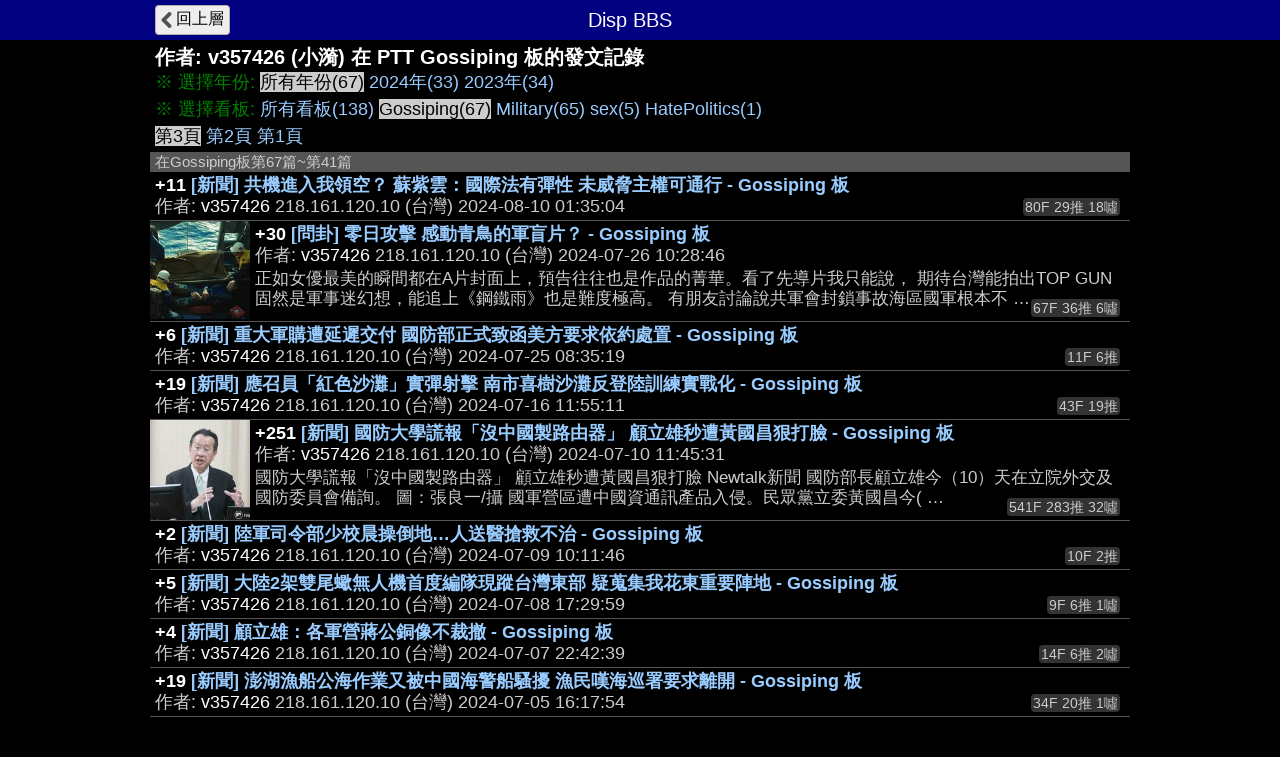

--- FILE ---
content_type: text/html; charset=UTF-8
request_url: https://disp.cc/ptt/user/v357426/post?b=Gossiping
body_size: 4751
content:
<!DOCTYPE html>
<html>
<head>
<meta charset="utf-8">
<title>v357426在PTT Gossiping板的發文記錄 - Disp BBS</title>
<meta name="apple-mobile-web-app-status-bar-style" content="black"/>
<meta name="mobile-web-app-capable" content="yes">
<meta name="viewport" content="width=device-width, initial-scale=1.0, maximum-scale=5.0, user-scalable=yes"/>
<link rel="icon" href="/img/displogo/xdisplogo120.png.pagespeed.ic.uXWFXzcG07.webp"/>
<link rel="apple-touch-icon" href="/img/displogo/xdisplogo120.png.pagespeed.ic.uXWFXzcG07.webp"/>
<link rel="apple-touch-icon-precomposed" href="/img/displogo/xdisplogo120.png.pagespeed.ic.uXWFXzcG07.webp"/>
<link rel="stylesheet" href="/ptt/A.16ptt.css.pagespeed.cf.odszGxNwXk.css" charset="utf-8">
<!-- Global site tag (gtag.js) - Google Analytics -->
<script async src="https://www.googletagmanager.com/gtag/js?id=UA-12159182-2"></script>
<script>window.dataLayer=window.dataLayer||[];function gtag(){dataLayer.push(arguments);}gtag('js',new Date());gtag('config','UA-12159182-2');</script>

<!--Adsense Auto Ads -->
<script async src="https://pagead2.googlesyndication.com/pagead/js/adsbygoogle.js?client=ca-pub-6379001996316271" crossorigin="anonymous"></script>
</head>
<body>
<div class="page">
	<div class="navbar">
	<div class="container">
		<a href="/ptt/user/v357426"><div class="tread-back btn-back nav-btn btn">回上層</div></a>
		<div class="nav-title"><div class="brand-name">Disp BBS</div></div>
	</div><!--/.container-->
	</div><!--/.navbar-->

	<div class="container">
		<h1>作者: <span class="ptt-user">v357426</span> (小漪) 在 PTT Gossiping 板的發文記錄</h1>
<div class="list-top">※ 選擇年份: <span class="btn-focus">所有年份(67)</span> <span class="list-btn"><a href="?y=24&b=Gossiping">2024年(33)</a></span> <span class="list-btn"><a href="?y=23&b=Gossiping">2023年(34)</a></span><br>
※ 選擇看板: <a href="?">所有看板(138)</a> <span class="btn-focus">Gossiping(67)</span> <span class="list-btn"><a href="?b=Military">Military(65)</a></span> <span class="list-btn"><a href="?b=sex">sex(5)</a></span> <span class="list-btn"><a href="?b=HatePolitics">HatePolitics(1)</a></span><br> <span class="btn-focus">第3頁</span> <span class="list-btn"><a href="?&b=Gossiping&p=2">第2頁</a></span> <span class="list-btn"><a href="?&b=Gossiping&p=1">第1頁</a></span></div>
<div class="list-title">在Gossiping板第67篇~第41篇</div>

<ul id="ptt-post-ul" class="list">
<li class="ptt-post"><div class="post-data" data-ti="" data-pttaid="1cjbDBEX"> <div class="post-title"><span class="fgW1">+11</span> <a href="/ptt/Gossiping/1cjbDBEX">[新聞] 共機進入我領空？ 蘇紫雲：國際法有彈性 未威脅主權可通行 - Gossiping 板</a></div> <div class="author-data">作者: <span class="post-author">v357426</span> <span class="post-ip">218.161.120.10</span> (台灣) <span class="post-time">2024-08-10 01:35:04</span></div>  <div class="x-num-div">80F 29推 18噓</div></div></li>
<li class="ptt-post"><div class="post-data" data-ti="h5l8" data-pttaid="1cemdWZ3"><div class="post-thumb"><img data-src="http://i.imgur.com/AXdAXRHb.jpg" referrerpolicy="no-referrer"></div> <div class="post-title"><span class="fgW1">+30</span> <a href="/b/Gossiping/h5l8">[問卦] 零日攻擊 感動青鳥的軍盲片？ - Gossiping 板</a></div> <div class="author-data">作者: <span class="post-author">v357426</span> <span class="post-ip">218.161.120.10</span> (台灣) <span class="post-time">2024-07-26 10:28:46</span></div> <div class="post-desc">正如女優最美的瞬間都在A片封面上，預告往往也是作品的菁華。看了先導片我只能說， 期待台灣能拍出TOP GUN固然是軍事迷幻想，能追上《鋼鐵雨》也是難度極高。 有朋友討論說共軍會封鎖事故海區國軍根本不 …</div> <div class="x-num-div">67F 36推 6噓</div></div></li>
<li class="ptt-post"><div class="post-data" data-ti="" data-pttaid="1cePt9W9"> <div class="post-title"><span class="fgW1">+6</span> <a href="/ptt/Gossiping/1cePt9W9">[新聞] 重大軍購遭延遲交付 國防部正式致函美方要求依約處置 - Gossiping 板</a></div> <div class="author-data">作者: <span class="post-author">v357426</span> <span class="post-ip">218.161.120.10</span> (台灣) <span class="post-time">2024-07-25 08:35:19</span></div>  <div class="x-num-div">11F 6推</div></div></li>
<li class="ptt-post"><div class="post-data" data-ti="" data-pttaid="1cbUyY8u"> <div class="post-title"><span class="fgW1">+19</span> <a href="/ptt/Gossiping/1cbUyY8u">[新聞] 應召員「紅色沙灘」實彈射擊 南市喜樹沙灘反登陸訓練實戰化 - Gossiping 板</a></div> <div class="author-data">作者: <span class="post-author">v357426</span> <span class="post-ip">218.161.120.10</span> (台灣) <span class="post-time">2024-07-16 11:55:11</span></div>  <div class="x-num-div">43F 19推</div></div></li>
<li class="ptt-post"><div class="post-data" data-ti="h43x" data-pttaid="1cZWFU4F"><div class="post-thumb"><img data-src="http://i.imgur.com/QxAKhJsb.jpg" referrerpolicy="no-referrer"></div> <div class="post-title"><span class="fgW1">+251</span> <a href="/b/Gossiping/h43x">[新聞] 國防大學謊報「沒中國製路由器」 顧立雄秒遭黃國昌狠打臉 - Gossiping 板</a></div> <div class="author-data">作者: <span class="post-author">v357426</span> <span class="post-ip">218.161.120.10</span> (台灣) <span class="post-time">2024-07-10 11:45:31</span></div> <div class="post-desc">國防大學謊報「沒中國製路由器」 顧立雄秒遭黃國昌狠打臉 Newtalk新聞 國防部長顧立雄今（10）天在立院外交及國防委員會備詢。 圖：張良一/攝 國軍營區遭中國資通訊產品入侵。民眾黨立委黃國昌今( …</div> <div class="x-num-div">541F 283推 32噓</div></div></li>
<li class="ptt-post"><div class="post-data" data-ti="" data-pttaid="1cZ9nawK"> <div class="post-title"><span class="fgW1">+2</span> <a href="/ptt/Gossiping/1cZ9nawK">[新聞] 陸軍司令部少校晨操倒地…人送醫搶救不治 - Gossiping 板</a></div> <div class="author-data">作者: <span class="post-author">v357426</span> <span class="post-ip">218.161.120.10</span> (台灣) <span class="post-time">2024-07-09 10:11:46</span></div>  <div class="x-num-div">10F 2推</div></div></li>
<li class="ptt-post"><div class="post-data" data-ti="" data-pttaid="1cYx6Pfi"> <div class="post-title"><span class="fgW1">+5</span> <a href="/ptt/Gossiping/1cYx6Pfi">[新聞] 大陸2架雙尾蠍無人機首度編隊現蹤台灣東部 疑蒐集我花東重要陣地 - Gossiping 板</a></div> <div class="author-data">作者: <span class="post-author">v357426</span> <span class="post-ip">218.161.120.10</span> (台灣) <span class="post-time">2024-07-08 17:29:59</span></div>  <div class="x-num-div">9F 6推 1噓</div></div></li>
<li class="ptt-post"><div class="post-data" data-ti="" data-pttaid="1cYgbXHJ"> <div class="post-title"><span class="fgW1">+4</span> <a href="/ptt/Gossiping/1cYgbXHJ">[新聞] 顧立雄：各軍營蔣公銅像不裁撤 - Gossiping 板</a></div> <div class="author-data">作者: <span class="post-author">v357426</span> <span class="post-ip">218.161.120.10</span> (台灣) <span class="post-time">2024-07-07 22:42:39</span></div>  <div class="x-num-div">14F 6推 2噓</div></div></li>
<li class="ptt-post"><div class="post-data" data-ti="" data-pttaid="1cXwmqA6"> <div class="post-title"><span class="fgW1">+19</span> <a href="/ptt/Gossiping/1cXwmqA6">[新聞] 澎湖漁船公海作業又被中國海警船騷擾 漁民嘆海巡署要求離開 - Gossiping 板</a></div> <div class="author-data">作者: <span class="post-author">v357426</span> <span class="post-ip">218.161.120.10</span> (台灣) <span class="post-time">2024-07-05 16:17:54</span></div>  <div class="x-num-div">34F 20推 1噓</div></div></li>
<li class="ptt-post"><div class="post-data" data-ti="" data-pttaid="1cXVr1cv"> <div class="post-title"><span class="fgW1">+18</span> <a href="/ptt/Gossiping/1cXVr1cv">[新聞] 中國海警船大舉出動嗆「不要命了」 我國漁船急撤金門角海域 - Gossiping 板</a></div> <div class="author-data">作者: <span class="post-author">v357426</span> <span class="post-ip">218.161.120.10</span> (台灣) <span class="post-time">2024-07-04 09:39:11</span></div>  <div class="x-num-div">47F 18推</div></div></li>
<li class="ptt-post"><div class="post-data" data-ti="h3zR" data-pttaid="1cXFy0gv"><div class="post-thumb"><img data-src="http://i.imgur.com/4nbPZVwb.jpg" referrerpolicy="no-referrer"></div> <div class="post-title"><span class="fgW1">+158</span> <a href="/b/Gossiping/h3zR">[新聞] 首例！大陸軍用無人機闖南竿機場「盤旋20分鐘」影響2航班起降 - Gossiping 板</a></div> <div class="author-data">作者: <span class="post-author">v357426</span> <span class="post-ip">218.161.120.10</span> (台灣) <span class="post-time">2024-07-03 15:34:21</span></div> <div class="post-desc">首例！大陸軍用無人機闖南竿機場「盤旋20分鐘」影響2航班起降 14:222024/07/03 中時新聞網 葉庭欣 離譜！大陸一架軍用無人機昨（2日）上午飛越馬祖南竿機場，並在機場周邊空域盤旋20 分 …</div> <div class="x-num-div">457F 218推 60噓</div></div></li>
<li class="ptt-post"><div class="post-data" data-ti="" data-pttaid="1cWqt2wg"> <div class="post-title"><span class="fgW1">+9</span> <a href="/ptt/Gossiping/1cWqt2wg">[新聞] 海軍雷達「中國貨」混充？廠商稱歐洲貨詐5千萬 - Gossiping 板</a></div> <div class="author-data">作者: <span class="post-author">v357426</span> <span class="post-ip">218.161.120.10</span> (台灣) <span class="post-time">2024-07-02 08:45:51</span></div>  <div class="x-num-div">21F 11推 2噓</div></div></li>
<li class="ptt-post"><div class="post-data" data-ti="" data-pttaid="1cKKKjyz"> <div class="post-title"><span class="fgW1">+8</span> <a href="/ptt/Gossiping/1cKKKjyz">[新聞] 孤身衝立院外招募國軍！侯漢廷酸：愛國不當兵太可惜 - Gossiping 板</a></div> <div class="author-data">作者: <span class="post-author">v357426</span> <span class="post-ip">218.161.120.10</span> (台灣) <span class="post-time">2024-05-25 09:55:54</span></div>  <div class="x-num-div">33F 13推 5噓</div></div></li>
<li class="ptt-post"><div class="post-data" data-ti="" data-pttaid="1cJhVnz9"> <div class="post-title"><span class="fgW1">+7</span> <a href="/ptt/Gossiping/1cJhVnz9">[新聞] 中國4海警船「編隊」航入東引、烏坵水域 被海巡署驅離 - Gossiping 板</a></div> <div class="author-data">作者: <span class="post-author">v357426</span> <span class="post-ip">218.161.120.10</span> (台灣) <span class="post-time">2024-05-23 11:28:33</span></div>  <div class="x-num-div">21F 9推 2噓</div></div></li>
<li class="ptt-post"><div class="post-data" data-ti="" data-pttaid="1cJMAq9R"> <div class="post-title"><span class="fgW1">+11</span> <a href="/ptt/Gossiping/1cJMAq9R">[新聞] 彭博：若中國犯台 ASML和台積電可遠端關閉EUV - Gossiping 板</a></div> <div class="author-data">作者: <span class="post-author">v357426</span> <span class="post-ip">218.161.120.10</span> (台灣) <span class="post-time">2024-05-22 11:12:50</span></div>  <div class="x-num-div">53F 16推 5噓</div></div></li>
<li class="ptt-post"><div class="post-data" data-ti="" data-pttaid="1cJ10ArD"> <div class="post-title"><a href="/ptt/Gossiping/1cJ10ArD">[新聞] 今年第17起？陸軍南測中心上士「倒臥營區」疑高處墜落昏迷送醫 - Gossiping 板</a></div> <div class="author-data">作者: <span class="post-author">v357426</span> <span class="post-ip">218.161.120.10</span> (台灣) <span class="post-time">2024-05-21 11:07:52</span></div>  <div class="x-num-div">17F 3推 3噓</div></div></li>
<li class="ptt-post"><div class="post-data" data-ti="" data-pttaid="1cIfuvQW"> <div class="post-title"><span class="fgW1">+7</span> <a href="/ptt/Gossiping/1cIfuvQW">[新聞] 總統就職日防侵擾 空軍昨召回所有飛官 - Gossiping 板</a></div> <div class="author-data">作者: <span class="post-author">v357426</span> <span class="post-ip">218.161.120.10</span> (台灣) <span class="post-time">2024-05-20 08:49:59</span></div>  <div class="x-num-div">27F 8推 1噓</div></div></li>
<li class="ptt-post"><div class="post-data" data-ti="" data-pttaid="1cHgJVX4"> <div class="post-title"><span class="fgW1">+3</span> <a href="/ptt/Gossiping/1cHgJVX4">[新聞] 「空戰英豪」退伍變共諜？更二審今宣判 - Gossiping 板</a></div> <div class="author-data">作者: <span class="post-author">v357426</span> <span class="post-ip">218.161.120.10</span> (台灣) <span class="post-time">2024-05-17 08:29:17</span></div>  <div class="x-num-div">7F 3推</div></div></li>
<li class="ptt-post"><div class="post-data" data-ti="gYI8" data-pttaid="1cF4EFz8"><div class="post-thumb"><img data-src="http://i.imgur.com/TyAX7y1b.jpg" referrerpolicy="no-referrer"></div> <div class="post-title"><span class="fgW1">+187</span> <a href="/b/Gossiping/gYI8">[新聞] 美警疑「找錯公寓」破門攻堅 23歲非裔軍人無辜被開6槍擊斃 - Gossiping 板</a></div> <div class="author-data">作者: <span class="post-author">v357426</span> <span class="post-ip">218.161.120.10</span> (台灣) <span class="post-time">2024-05-09 11:31:25</span></div> <div class="post-desc">美警疑「找錯公寓」破門攻堅　23歲非裔軍人無辜被開6槍擊斃 ETtoday新聞雲 ▲23歲非裔美國空軍福特森（Roger Fortson）遭誤闖公寓的警方開槍擊斃。（圖／達志 影像／美聯社） 記者張 …</div> <div class="x-num-div">346F 192推 5噓</div></div></li>
<li class="ptt-post"><div class="post-data" data-ti="" data-pttaid="1cArFoB4"> <div class="post-title"><span class="fgW1">+1</span> <a href="/ptt/Gossiping/1cArFoB4">[新聞] 新北市後備旅教召問題多 召員受傷就醫慢 - Gossiping 板</a></div> <div class="author-data">作者: <span class="post-author">v357426</span> <span class="post-ip">218.161.120.10</span> (台灣) <span class="post-time">2024-04-26 15:12:48</span></div>  <div class="x-num-div">9F 1推</div></div></li>
<li class="ptt-post"><div class="post-data" data-ti="" data-pttaid="1cAXFaVT"> <div class="post-title"><span class="fgW1">+8</span> <a href="/ptt/Gossiping/1cAXFaVT">[新聞] 退役海龍蛙兵確定加入SWAG！ 「最強AV男優」將合體前女輔導長 - Gossiping 板</a></div> <div class="author-data">作者: <span class="post-author">v357426</span> <span class="post-ip">218.161.120.10</span> (台灣) <span class="post-time">2024-04-25 16:27:14</span></div>  <div class="x-num-div">23F 11推 3噓</div></div></li>
<li class="ptt-post"><div class="post-data" data-ti="" data-pttaid="1cABvyJg"> <div class="post-title"><span class="fgW1">+13</span> <a href="/ptt/Gossiping/1cABvyJg">[新聞] 「台灣非以色列」！馬英九認兩岸開戰難保美力挺 激喊：應謀和避戰止戰 - Gossiping 板</a></div> <div class="author-data">作者: <span class="post-author">v357426</span> <span class="post-ip">218.161.120.10</span> (台灣) <span class="post-time">2024-04-24 16:10:34</span></div>  <div class="x-num-div">28F 15推 2噓</div></div></li>
<li class="ptt-post"><div class="post-data" data-ti="" data-pttaid="1c9YBi5E"> <div class="post-title"><span class="fgW1">+4</span> <a href="/ptt/Gossiping/1c9YBi5E">[新聞] 全球2023年軍費開支出爐！ 台灣年增11%「位列世界第21」 - Gossiping 板</a></div> <div class="author-data">作者: <span class="post-author">v357426</span> <span class="post-ip">218.161.120.10</span> (台灣) <span class="post-time">2024-04-22 16:42:17</span></div>  <div class="x-num-div">11F 5推 1噓</div></div></li>
<li class="ptt-post"><div class="post-data" data-ti="" data-pttaid="1c8xKQ0Z"> <div class="post-title"><span class="fgW1">+5</span> <a href="/ptt/Gossiping/1c8xKQ0Z">[新聞] 「襯套292萬？」900倍天價 美議員槓上空軍部長 - Gossiping 板</a></div> <div class="author-data">作者: <span class="post-author">v357426</span> <span class="post-ip">218.161.120.10</span> (台灣) <span class="post-time">2024-04-20 20:29:12</span></div>  <div class="x-num-div">21F 7推 2噓</div></div></li>
<li class="ptt-post"><div class="post-data" data-ti="" data-pttaid="1c6ulB5J"> <div class="post-title"><span class="fgW1">+5</span> <a href="/ptt/Gossiping/1c6ulB5J">[新聞] 美中軍用無人機競爭 恐加劇全球軍備競賽 - Gossiping 板</a></div> <div class="author-data">作者: <span class="post-author">v357426</span> <span class="post-ip">218.161.120.10</span> (台灣) <span class="post-time">2024-04-14 15:54:49</span></div>  <div class="x-num-div">14F 5推</div></div></li>
<li class="ptt-post"><div class="post-data" data-ti="" data-pttaid="1c3H4c20"> <div class="post-title"><span class="fgW1">+18</span> <a href="/ptt/Gossiping/1c3H4c20">[新聞] 邱國正兒手機拍性愛片存雲端遭駭 遭國安局記兩大過汰除 - Gossiping 板</a></div> <div class="author-data">作者: <span class="post-author">v357426</span> <span class="post-ip">218.161.120.10</span> (台灣) <span class="post-time">2024-04-03 16:19:48</span></div>  <div class="x-num-div">45F 24推 6噓</div></div></li>
<li class="ptt-post"><div class="post-data" data-ti="" data-pttaid="1c2tVR7o"> <div class="post-title"><span class="fgW1">+10</span> <a href="/ptt/Gossiping/1c2tVR7o">[新聞] 防擦槍走火 金防部暫緩對海實彈射擊 - Gossiping 板</a></div> <div class="author-data">作者: <span class="post-author">v357426</span> <span class="post-ip">218.161.120.10</span> (台灣) <span class="post-time">2024-04-02 11:13:28</span></div>  <div class="x-num-div">22F 12推 2噓</div></div></li>
</ul>
<a href="?b=Gossiping&p=2"><div class="list-prev">點此顯示第2頁</div></a>
<div class="list-bot"> <span class="btn-focus">第3頁</span> <span class="list-btn"><a href="?&b=Gossiping&p=2">第2頁</a></span> <span class="list-btn"><a href="?&b=Gossiping&p=1">第1頁</a></span><br><a href="?">所有看板(138)</a> <span class="btn-focus">Gossiping(67)</span> <span class="list-btn"><a href="?b=Military">Military(65)</a></span> <span class="list-btn"><a href="?b=sex">sex(5)</a></span> <span class="list-btn"><a href="?b=HatePolitics">HatePolitics(1)</a></span><br><span class="btn-focus">所有年份(67)</span> <span class="list-btn"><a href="?y=24&b=Gossiping">2024年(33)</a></span> <span class="list-btn"><a href="?y=23&b=Gossiping">2023年(34)</a></span><br><a href="push">點此顯示推文記錄</a></div>	</div><!--.container-->
</div><!--.page-->

<script type="text/javascript">(function(window){var g={isMobile:0,pttPath:'/ptt/'};window.g=g;})(window);</script>

<script src="/include,_jquery,_jquery-3.7.1.min.js+ptt,_32user.js.pagespeed.jc.hpXe6BL7Vj.js"></script><script>eval(mod_pagespeed_vZxlGdLzIo);</script>
<script>eval(mod_pagespeed_TU_xPF4vk6);</script>

</body>
</html>



--- FILE ---
content_type: text/html; charset=utf-8
request_url: https://www.google.com/recaptcha/api2/aframe
body_size: 268
content:
<!DOCTYPE HTML><html><head><meta http-equiv="content-type" content="text/html; charset=UTF-8"></head><body><script nonce="U8PDXuTOY4Sm3M9A_ZQP5Q">/** Anti-fraud and anti-abuse applications only. See google.com/recaptcha */ try{var clients={'sodar':'https://pagead2.googlesyndication.com/pagead/sodar?'};window.addEventListener("message",function(a){try{if(a.source===window.parent){var b=JSON.parse(a.data);var c=clients[b['id']];if(c){var d=document.createElement('img');d.src=c+b['params']+'&rc='+(localStorage.getItem("rc::a")?sessionStorage.getItem("rc::b"):"");window.document.body.appendChild(d);sessionStorage.setItem("rc::e",parseInt(sessionStorage.getItem("rc::e")||0)+1);localStorage.setItem("rc::h",'1768987685185');}}}catch(b){}});window.parent.postMessage("_grecaptcha_ready", "*");}catch(b){}</script></body></html>